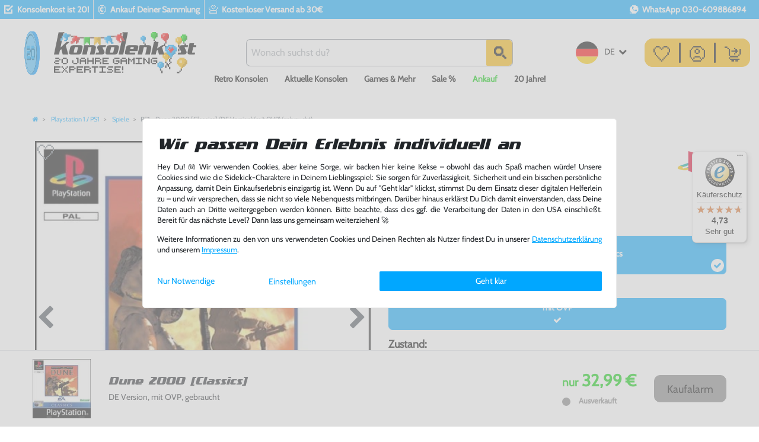

--- FILE ---
content_type: text/html; charset=UTF-8
request_url: https://www.konsolenkost.de/rest/io/variations/247273
body_size: 3540
content:
{"events":[],"data":{"total":1,"documents":[{"data":{"barcodes":[{"referrers":[-1],"id":1,"name":"EAN_13 1","createdAt":"0000-00-00 00:00:00","updatedAt":"2019-06-26 06:39:27","type":"GTIN_13","code":"5030932021670"}],"defaultCategories":[{"parentCategoryId":1348,"updatedAt":"2018-06-01T14:32:27+02:00","id":1389,"type":"item","right":"all","linklist":true,"sitemap":true,"level":2,"manually":false,"plentyId":1530}],"filter":{"hasManufacturer":false,"isSalable":false,"isSalableAndActive":false,"hasActiveChildren":false},"images":{"all":[{"urlMiddle":"https:\/\/image.konsolenkost.de\/item\/images\/1112819\/middle\/1037564-0.jpg","position":0,"urlPreview":"https:\/\/image.konsolenkost.de\/item\/images\/1112819\/preview\/1037564-0.jpg","names":[],"url":"https:\/\/image.konsolenkost.de\/item\/images\/1112819\/full\/1037564-0.jpg","path":"S3:1112819:1037564-0.jpg","urlSecondPreview":"https:\/\/image.konsolenkost.de\/item\/images\/1112819\/secondPreview\/1037564-0.jpg","cleanImageName":"1037564-0.jpg"},{"names":[],"path":"S3:1112819:1037564-1.jpg","position":1,"url":"https:\/\/image.konsolenkost.de\/item\/images\/1112819\/full\/1037564-1.jpg","urlMiddle":"https:\/\/image.konsolenkost.de\/item\/images\/1112819\/middle\/1037564-1.jpg","urlPreview":"https:\/\/image.konsolenkost.de\/item\/images\/1112819\/preview\/1037564-1.jpg","urlSecondPreview":"https:\/\/image.konsolenkost.de\/item\/images\/1112819\/secondPreview\/1037564-1.jpg","cleanImageName":"1037564-1.jpg"}],"variation":[]},"item":{"id":1112819,"add_cms_page":"0","condition":{"id":1,"names":{"lang":"de","name":"Gebraucht"}},"free1":"","free2":"Deutsch","free3":"","free4":"Getestet & voll funktionst\u00fcchtig - Normale altersbedingte Gebrauchsspuren mit originaler Umverpackung","free5":"","free6":"","free7":"Deutsch","free8":"-1","free9":"DE Version, mit OVP, gebraucht Dune 2000 [Classics] | WICHTIG: Getestet & voll funktionst\u00fcchtig - Normale altersbedingte Gebrauchsspuren mit originaler Umverpackung, i.d.R. ohne Anleitung. Die Spielsprache ist Deutsch. Meist Erstauflage (Platinum o.\u00e4. m\u00f6glich). Voll funktionst\u00fcchtige Gebrauchtware vom Fachh\u00e4ndler. Riesen Auswahl, weitere Spiele findest Du bei uns.","free10":"","free11":"","free12":"<ul> <li>Dune 2000 [Classics]<\/li> <li>Meist Erstauflage (Platinum o.\u00e4. m\u00f6glich)<\/li> <li>i.d.R. ohne Anleitung<\/li> <li>Voll funktionst\u00fcchtige Gebrauchtware vom Fachh\u00e4ndler<\/li> <\/ul>","free13":"o0cVbTCpIm8","free14":"","free15":"","free16":"","free17":"16.03.16","free18":"0","free19":"UsedGood","free20":"0","storeSpecial":null,"manufacturerId":0,"producingCountryId":1,"revenueAccount":0,"conditionApi":{"id":3,"names":{"lang":"de","name":"Gebraucht gut"}},"ageRestriction":50,"itemType":"default","customsTariffNumber":"","producingCountry":{"names":{"name":"Deutschland","lang":"de"},"isoCode2":"DE","isCountryStateMandatory":null,"storehouseId":1,"isoCode3":"DEU","shippingDestinationId":6,"id":1,"name":"Deutschland","active":1,"lang":"de"},"manufacturer":[],"rebate":0,"salableVariationCount":0},"properties":[{"propertySelection":[],"propertyId":453,"surcharge":0,"propertySelectionId":null,"property":{"id":453,"position":3,"names":{"lang":"de","name":"Ausverkauft","description":"Ausverkauft","propertyId":"453"},"valueType":"empty","isOderProperty":false,"isShownOnItemPage":true,"isShownOnItemList":true,"isShownAtCheckout":false,"surcharge":0},"group":{"id":16,"names":{"lang":"de","name":"Verf\u00fcgbarkeit","description":"Verf\u00fcgbarkeit","propertyGroupId":"16"},"backendName":"Verf\u00fcgbarkeit","orderPropertyGroupingType":"none","isSurchargePercental":false,"ottoComponent":0,"updatedAt":"2019-06-25T17:10:16+02:00"}},{"propertySelection":[],"propertyId":461,"propertySelectionId":null,"surcharge":0,"property":{"id":461,"position":5,"names":{"lang":"de","name":"20-50 EUR","description":"","propertyId":"461"},"valueType":"empty","isOderProperty":false,"isShownOnItemPage":true,"isShownOnItemList":true,"isShownAtCheckout":false,"surcharge":0},"group":{"id":18,"names":{"lang":"de","name":"Preisregion","description":"Preisregion","propertyGroupId":"18"},"backendName":"Preisregion","orderPropertyGroupingType":"none","isSurchargePercental":false,"ottoComponent":0,"updatedAt":null}}],"texts":{"id":2520595,"lang":"de","name2":"Dune 2000 [Classics]","name3":"DE Version, mit OVP, gebraucht","description":"<p style=\"text-align: justify;\"><span style=\"color: #ff0000;\"><strong>Playstation 1 - Dune 2000 <\/strong><\/span><span style=\"color: #ff0000;\"><strong>! Besiege Deine Feinde mit strategischer Rafinesse!<\/strong><\/span><\/p>\n<p style=\"text-align: justify;\">&nbsp;<\/p>\n<p style=\"text-align: justify;\"><strong>Features:<\/strong><\/p>\n<ul>\t<li style=\"text-align: justify;\">Gebrauchtware im Top Zustand mit OVP!<\/li>\t<li style=\"text-align: justify;\">getestet &amp; voll funktionst\u00fcchtig<\/li>\t<li style=\"text-align: justify;\">W\u00e4hle einen von drei m\u00f6glichen Charakteren aus<\/li>\t<li style=\"text-align: justify;\">In 30 Missionen kannst Du entweder als Mitglied des edlen Hauses Atreides, des b\u00f6sen Hauses Harkonnen oder des heimt\u00fcckischen Hauses Ordos antreten<\/li>\t<li style=\"text-align: justify;\">Hochqualitative Filmsequenzen<\/li>\t<li style=\"text-align: justify;\">Belagere den Gegner mit unterschiedlichen Einheiten<\/li>\t<li style=\"text-align: justify;\">Einzelmission, Kopf-an-Kopf \u00fcber Link-Kabel oder Gefechtsmodus gegen bis zu drei Computergegner<\/li>\t<li style=\"text-align: justify;\">Steuere Deine Einheiten mit einem Controller oder der Maus<\/li>\t<li style=\"text-align: justify;\">Echtzeitschlachten in coolem 3-D-Terrain<\/li>\t<li style=\"text-align: justify;\">Spiele gegen Deine Freunde!<\/li>\t<li style=\"text-align: justify;\">Bek\u00e4mpfe Sandw\u00fcrmer!<\/li><\/ul>\n<p style=\"text-align: justify;\">&nbsp;<\/p>\n<p>In <strong>Playstation 1 - Dune 2000<\/strong>&nbsp;bek\u00e4mpfst Du als Kopf eines von drei Herrschaftsh\u00e4usern die Konkurrenten und hinderst sie mit List und Milit\u00e4rgeschick an der Spice-Produktion. F\u00fcr die Echtzeitschlachten im neuen 3D-Terrain stehen von Infanterie bis Zerst\u00f6rer Dutzende Einheiten zur Wahl. Doch nicht nur ein anderer Spieler kann per Linkkabel als Gegner warten, auch Sandw\u00fcrmer k\u00f6nnen einem das Leben erschweren.<\/p>\n<p><span id=\"result_box\" lang=\"de\"><span class=\"hps\"><strong>Playstation 1 - Dune 2000 ! <\/strong><\/span><\/span><strong>Lass Dich nicht unterkriegen!<\/strong><\/p>","title":"","itemId":1112819,"metaDescription":"","technicalData":"","urlPath":"ps1\/spiele\/ps1-dune-2000-deutsch-mit-ovp-gebraucht","name1":"PS1 - Dune 2000 [Classics] (DE Version) (mit OVP) (gebraucht)","shortDescription":"","keywords":""},"unit":{"names":{"unitId":1,"lang":"de","name":"St\u00fcck"},"unitOfMeasurement":"C62","content":1},"variation":{"position":415538,"number":"NEW-165967","model":"","externalId":null,"availabilityId":5,"maximumOrderQuantity":null,"minimumOrderQuantity":1,"intervalOrderQuantity":1,"availableUntil":null,"releasedAt":null,"name":"","weightG":0,"weightNetG":0,"widthMM":0,"lengthMM":0,"heightMM":0,"unitsContained":1,"bundleType":null,"mayShowUnitPrice":null,"availabilityUpdatedAt":"2024-07-10T11:48:05+02:00","availability":{"id":5,"icon":"av5.gif","averageDays":30,"createdAt":"2019-08-07 11:02:02","updatedAt":"2019-08-07 11:02:02","names":{"id":5,"availabilityId":5,"lang":"de","name":"Ausverkauft","createdAt":"2019-08-07 11:02:02","updatedAt":"2019-08-07 11:02:02"},"iconPath":"\/tpl\/availability\/av5.gif"},"id":247273,"unitCombinationId":1},"hasOrderProperties":false,"hasRequiredOrderProperty":false,"prices":{"default":{"price":{"value":32.99,"formatted":"32,99\u00a0\u20ac"},"unitPrice":{"value":32.99,"formatted":"32,99\u00a0\u20ac"},"basePrice":"","baseLot":null,"baseUnit":null,"baseSinglePrice":null,"minimumOrderQuantity":1,"contactClassDiscount":{"percent":0,"amount":0},"categoryDiscount":{"percent":0,"amount":0},"currency":"EUR","lowestPrice":{"value":null,"formatted":""},"vat":{"id":2,"value":0},"isNet":false,"data":{"salesPriceId":1,"price":32.99,"priceNet":32.99,"basePrice":32.99,"basePriceNet":32.99,"unitPrice":32.99,"unitPriceNet":32.99,"lowestPrice":null,"lowestPriceNet":null,"customerClassDiscountPercent":0,"customerClassDiscount":0,"customerClassDiscountNet":0,"categoryDiscountPercent":0,"categoryDiscount":0,"categoryDiscountNet":0,"vatId":2,"vatValue":0,"currency":"EUR","interval":"none","conversionFactor":1,"minimumOrderQuantity":"1.00","updatedAt":"2025-10-20 21:30:38","type":"default","pricePosition":0}},"rrp":{"price":{"value":0,"formatted":"0,00\u00a0\u20ac"},"unitPrice":{"value":0,"formatted":"0,00\u00a0\u20ac"},"basePrice":"","baseLot":null,"baseUnit":null,"baseSinglePrice":null,"minimumOrderQuantity":0,"contactClassDiscount":{"percent":0,"amount":0},"categoryDiscount":{"percent":0,"amount":0},"currency":"EUR","lowestPrice":{"value":null,"formatted":""},"vat":{"id":2,"value":0},"isNet":false,"data":{"salesPriceId":34,"price":0,"priceNet":0,"basePrice":0,"basePriceNet":0,"unitPrice":0,"unitPriceNet":0,"lowestPrice":null,"lowestPriceNet":null,"customerClassDiscountPercent":0,"customerClassDiscount":0,"customerClassDiscountNet":0,"categoryDiscountPercent":0,"categoryDiscount":0,"categoryDiscountNet":0,"vatId":2,"vatValue":0,"currency":"EUR","interval":"none","conversionFactor":1,"minimumOrderQuantity":"0.00","updatedAt":"2023-02-05 09:16:53","type":"rrp","pricePosition":13}},"set":null,"specialOffer":null,"graduatedPrices":[{"price":{"value":32.99,"formatted":"32,99\u00a0\u20ac"},"unitPrice":{"value":32.99,"formatted":"32,99\u00a0\u20ac"},"basePrice":"","baseLot":null,"baseUnit":null,"baseSinglePrice":null,"minimumOrderQuantity":1,"contactClassDiscount":{"percent":0,"amount":0},"categoryDiscount":{"percent":0,"amount":0},"currency":"EUR","lowestPrice":{"value":null,"formatted":""},"vat":{"id":2,"value":0},"isNet":false,"data":{"salesPriceId":1,"price":32.99,"priceNet":32.99,"basePrice":32.99,"basePriceNet":32.99,"unitPrice":32.99,"unitPriceNet":32.99,"lowestPrice":null,"lowestPriceNet":null,"customerClassDiscountPercent":0,"customerClassDiscount":0,"customerClassDiscountNet":0,"categoryDiscountPercent":0,"categoryDiscount":0,"categoryDiscountNet":0,"vatId":2,"vatValue":0,"currency":"EUR","interval":"none","conversionFactor":1,"minimumOrderQuantity":"1.00","updatedAt":"2025-10-20 21:30:38","type":"default","pricePosition":0}}]},"facets":[],"attributes":[]},"id":247273}],"inactiveVariationIds":[]}}

--- FILE ---
content_type: text/html; charset=UTF-8
request_url: https://www.konsolenkost.de/rest/io/variations?variationIds%5B%5D=35431&variationIds%5B%5D=208528&variationIds%5B%5D=2273&variationIds%5B%5D=19631&variationIds%5B%5D=15884&variationIds%5B%5D=249989&variationIds%5B%5D=33670
body_size: 5390
content:
{"events":[],"data":{"total":7,"documents":[{"data":{"images":{"all":[{"names":[],"path":"S3:1037564:1037564-0.jpg","position":0,"urlMiddle":"https:\/\/image.konsolenkost.de\/item\/images\/1037564\/middle\/1037564-0.jpg","urlPreview":"https:\/\/image.konsolenkost.de\/item\/images\/1037564\/preview\/1037564-0.jpg","cleanImageName":"1037564-0.jpg"}],"variation":[]},"item":{"id":1037564,"condition":{"id":1,"names":{"lang":"de","name":"Gebraucht"}},"storeSpecial":null,"manufacturerId":0,"conditionApi":{"id":1,"names":{"lang":"de","name":"Gebraucht wie neu"}},"itemType":"default","manufacturer":[],"rebate":0,"salableVariationCount":0,"customsTariffNumber":"","producingCountry":{"names":[]}},"texts":{"lang":"de","name2":"Dune 2000 [Classics]","name3":"DE Version, mit OVP, gebraucht, NEUWERTIG","description":"<p style=\"text-align: justify;\"><span style=\"color: #ff0000;\"><strong>Playstation 1 - Dune 2000 <\/strong><\/span><span style=\"color: #ff0000;\"><strong>! Besiege Deine Feinde mit strategischer Rafinesse!<\/strong><\/span><\/p>\n<p style=\"text-align: justify;\">&nbsp;<\/p>\n<p style=\"text-align: justify;\"><strong>Features:<\/strong><\/p>\n<ul>\t<li style=\"text-align: justify;\">Gebrauchtware im Top Zustand mit OVP!<\/li>\t<li style=\"text-align: justify;\">getestet &amp; voll funktionst\u00fcchtig<\/li>\t<li style=\"text-align: justify;\">W\u00e4hle einen von drei m\u00f6glichen Charakteren aus<\/li>\t<li style=\"text-align: justify;\">In 30 Missionen kannst Du entweder als Mitglied des edlen Hauses Atreides, des b\u00f6sen Hauses Harkonnen oder des heimt\u00fcckischen Hauses Ordos antreten<\/li>\t<li style=\"text-align: justify;\">Hochqualitative Filmsequenzen<\/li>\t<li style=\"text-align: justify;\">Belagere den Gegner mit unterschiedlichen Einheiten<\/li>\t<li style=\"text-align: justify;\">Einzelmission, Kopf-an-Kopf \u00fcber Link-Kabel oder Gefechtsmodus gegen bis zu drei Computergegner<\/li>\t<li style=\"text-align: justify;\">Steuere Deine Einheiten mit einem Controller oder der Maus<\/li>\t<li style=\"text-align: justify;\">Echtzeitschlachten in coolem 3-D-Terrain<\/li>\t<li style=\"text-align: justify;\">Spiele gegen Deine Freunde!<\/li>\t<li style=\"text-align: justify;\">Bek\u00e4mpfe Sandw\u00fcrmer!<\/li><\/ul>\n<p style=\"text-align: justify;\">&nbsp;<\/p>\n<p>In <strong>Playstation 1 - Dune 2000<\/strong>&nbsp;bek\u00e4mpfst Du als Kopf eines von drei Herrschaftsh\u00e4usern die Konkurrenten und hinderst sie mit List und Milit\u00e4rgeschick an der Spice-Produktion. F\u00fcr die Echtzeitschlachten im neuen 3D-Terrain stehen von Infanterie bis Zerst\u00f6rer Dutzende Einheiten zur Wahl. Doch nicht nur ein anderer Spieler kann per Linkkabel als Gegner warten, auch Sandw\u00fcrmer k\u00f6nnen einem das Leben erschweren.<\/p>\n<p><span id=\"result_box\" lang=\"de\"><span class=\"hps\"><strong>Playstation 1 - Dune 2000 ! <\/strong><\/span><\/span><strong>Lass Dich nicht unterkriegen!<\/strong><\/p>","urlPath":"ps1-dune-2000-mit-ovp-gebraucht-neuwertig","name1":"PS1 - Dune 2000 [Classics] (DE Version) (mit OVP) (gebraucht) NEUWERTIG","shortDescription":""},"defaultCategories":[{"parentCategoryId":1348,"updatedAt":"2018-06-01T14:32:27+02:00","id":1389,"type":"item","right":"all","linklist":true,"sitemap":true,"level":2,"manually":false,"plentyId":1530}],"variation":{"itemId":1037564,"number":"NEW-28906","availabilityId":5,"maximumOrderQuantity":null,"minimumOrderQuantity":1,"intervalOrderQuantity":1,"releasedAt":null,"name":"","bundleType":null,"mayShowUnitPrice":false,"availabilityUpdatedAt":"2019-06-26T07:25:30+02:00","availability":{"id":5,"icon":"av5.gif","averageDays":30,"createdAt":"2019-08-07 11:02:02","updatedAt":"2019-08-07 11:02:02","names":{"id":5,"availabilityId":5,"lang":"de","name":"Ausverkauft","createdAt":"2019-08-07 11:02:02","updatedAt":"2019-08-07 11:02:02"}},"id":35431,"model":""},"filter":{"isSalable":false,"isSalableAndActive":false,"hasActiveChildren":false,"hasChildren":false},"unit":{"names":{"unitId":1,"lang":"de","name":"St\u00fcck"},"unitOfMeasurement":"C62","content":1},"properties":[],"hasOrderProperties":false,"hasRequiredOrderProperty":false,"prices":{"default":{"price":{"value":34.99,"formatted":"34,99\u00a0\u20ac"},"unitPrice":{"value":34.99,"formatted":"34,99\u00a0\u20ac"},"basePrice":"","baseLot":null,"baseUnit":null,"baseSinglePrice":null,"minimumOrderQuantity":1,"contactClassDiscount":{"percent":0,"amount":0},"categoryDiscount":{"percent":0,"amount":0},"currency":"EUR","lowestPrice":{"value":null,"formatted":""},"vat":{"id":2,"value":0},"isNet":false,"data":{"salesPriceId":1,"price":34.99,"priceNet":34.99,"basePrice":34.99,"basePriceNet":34.99,"unitPrice":34.99,"unitPriceNet":34.99,"lowestPrice":null,"lowestPriceNet":null,"customerClassDiscountPercent":0,"customerClassDiscount":0,"customerClassDiscountNet":0,"categoryDiscountPercent":0,"categoryDiscount":0,"categoryDiscountNet":0,"vatId":2,"vatValue":0,"currency":"EUR","interval":"none","conversionFactor":1,"minimumOrderQuantity":"1.00","updatedAt":"2022-06-15 00:50:09","type":"default","pricePosition":0}},"rrp":{"price":{"value":0,"formatted":"0,00\u00a0\u20ac"},"unitPrice":{"value":0,"formatted":"0,00\u00a0\u20ac"},"basePrice":"","baseLot":null,"baseUnit":null,"baseSinglePrice":null,"minimumOrderQuantity":0,"contactClassDiscount":{"percent":0,"amount":0},"categoryDiscount":{"percent":0,"amount":0},"currency":"EUR","lowestPrice":{"value":null,"formatted":""},"vat":{"id":2,"value":0},"isNet":false,"data":{"salesPriceId":34,"price":0,"priceNet":0,"basePrice":0,"basePriceNet":0,"unitPrice":0,"unitPriceNet":0,"lowestPrice":null,"lowestPriceNet":null,"customerClassDiscountPercent":0,"customerClassDiscount":0,"customerClassDiscountNet":0,"categoryDiscountPercent":0,"categoryDiscount":0,"categoryDiscountNet":0,"vatId":2,"vatValue":0,"currency":"EUR","interval":"none","conversionFactor":1,"minimumOrderQuantity":"0.00","updatedAt":"2019-06-26 04:00:36","type":"rrp","pricePosition":13}},"set":null,"specialOffer":null,"graduatedPrices":[{"price":{"value":34.99,"formatted":"34,99\u00a0\u20ac"},"unitPrice":{"value":34.99,"formatted":"34,99\u00a0\u20ac"},"basePrice":"","baseLot":null,"baseUnit":null,"baseSinglePrice":null,"minimumOrderQuantity":1,"contactClassDiscount":{"percent":0,"amount":0},"categoryDiscount":{"percent":0,"amount":0},"currency":"EUR","lowestPrice":{"value":null,"formatted":""},"vat":{"id":2,"value":0},"isNet":false,"data":{"salesPriceId":1,"price":34.99,"priceNet":34.99,"basePrice":34.99,"basePriceNet":34.99,"unitPrice":34.99,"unitPriceNet":34.99,"lowestPrice":null,"lowestPriceNet":null,"customerClassDiscountPercent":0,"customerClassDiscount":0,"customerClassDiscountNet":0,"categoryDiscountPercent":0,"categoryDiscount":0,"categoryDiscountNet":0,"vatId":2,"vatValue":0,"currency":"EUR","interval":"none","conversionFactor":1,"minimumOrderQuantity":"1.00","updatedAt":"2022-06-15 00:50:09","type":"default","pricePosition":0}}]},"facets":[],"attributes":[]},"id":35431},{"data":{"images":{"all":[{"names":[],"path":"S3:1071459:1071459-0.jpg","position":0,"urlMiddle":"https:\/\/image.konsolenkost.de\/item\/images\/1071459\/middle\/1071459-0.jpg","urlPreview":"https:\/\/image.konsolenkost.de\/item\/images\/1071459\/preview\/1071459-0.jpg","cleanImageName":"1071459-0.jpg"}],"variation":[]},"item":{"id":1071459,"condition":{"id":1,"names":{"lang":"de","name":"Gebraucht"}},"storeSpecial":null,"manufacturerId":0,"conditionApi":{"id":1,"names":{"lang":"de","name":"Gebraucht wie neu"}},"itemType":"default","manufacturer":[],"rebate":0,"salableVariationCount":0,"customsTariffNumber":"","producingCountry":{"names":[]}},"texts":{"lang":"de","name2":"Dune 2000","name3":"mit OVP, gebraucht, NEUWERTIG","description":"<p style=\"text-align: justify;\"><span style=\"color: #ff0000;\"><strong>Playstation 1 - Dune 2000&nbsp;<\/strong><\/span><span style=\"color: #ff0000;\"><strong>! Besiege Deine Feinde mit strategischer Rafinesse!<\/strong><\/span><\/p>\n\n<p style=\"text-align: justify;\">&nbsp;<\/p>\n\n<p style=\"text-align: justify;\"><strong>Features:<\/strong><\/p>\n\n<ul>\n\t<li style=\"text-align: justify;\">Gebrauchtware im Top Zustand mit OVP!<\/li>\n\t<li style=\"text-align: justify;\">getestet &amp; voll funktionst\u00fcchtig<\/li>\n\t<li style=\"text-align: justify;\">W\u00e4hle einen von drei m\u00f6glichen Charakteren aus<\/li>\n\t<li style=\"text-align: justify;\">In 30 Missionen kannst Du entweder als Mitglied des edlen Hauses Atreides, des b\u00f6sen Hauses Harkonnen oder des heimt\u00fcckischen Hauses Ordos antreten<\/li>\n\t<li style=\"text-align: justify;\">Hochqualitative Filmsequenzen<\/li>\n\t<li style=\"text-align: justify;\">Belagere den Gegner mit unterschiedlichen Einheiten<\/li>\n\t<li style=\"text-align: justify;\">Einzelmission, Kopf-an-Kopf \u00fcber Link-Kabel oder Gefechtsmodus gegen bis zu drei Computergegner<\/li>\n\t<li style=\"text-align: justify;\">Steuere Deine Einheiten mit einem Controller oder der Maus<\/li>\n\t<li style=\"text-align: justify;\">Echtzeitschlachten in coolem 3-D-Terrain<\/li>\n\t<li style=\"text-align: justify;\">Spiele gegen Deine Freunde!<\/li>\n\t<li style=\"text-align: justify;\">Bek\u00e4mpfe Sandw\u00fcrmer!<\/li>\n<\/ul>\n\n<p style=\"text-align: justify;\">&nbsp;<\/p>\n\n<p>In <strong>Playstation 1 - Dune 2000<\/strong>&nbsp;bek\u00e4mpfst Du als Kopf eines von drei Herrschaftsh\u00e4usern die Konkurrenten und hinderst sie mit List und Milit\u00e4rgeschick an der Spice-Produktion. F\u00fcr die Echtzeitschlachten im neuen 3D-Terrain stehen von Infanterie bis Zerst\u00f6rer Dutzende Einheiten zur Wahl. Doch nicht nur ein anderer Spieler kann per Linkkabel als Gegner warten, auch Sandw\u00fcrmer k\u00f6nnen einem das Leben erschweren.<\/p>\n\n<p><span id=\"result_box\" lang=\"de\"><span class=\"hps\"><strong>Playstation 1 - Dune 2000 ! <\/strong><\/span><\/span><strong>Lass Dich nicht unterkriegen!<\/strong><\/p>","urlPath":"ps1-dune-2000-mit-ovp-gebraucht-neuwertig","name1":"PS1 - Dune 2000 (mit OVP) (gebraucht) NEUWERTIG","shortDescription":""},"defaultCategories":[{"parentCategoryId":1348,"updatedAt":"2018-06-01T14:32:27+02:00","id":1389,"type":"item","right":"all","linklist":true,"sitemap":true,"level":2,"manually":false,"plentyId":1530}],"variation":{"itemId":1071459,"number":"NEW-127248","availabilityId":5,"maximumOrderQuantity":null,"minimumOrderQuantity":1,"intervalOrderQuantity":1,"releasedAt":null,"name":"","bundleType":null,"mayShowUnitPrice":null,"availabilityUpdatedAt":"2020-04-30T16:34:30+02:00","availability":{"id":5,"icon":"av5.gif","averageDays":30,"createdAt":"2019-08-07 11:02:02","updatedAt":"2019-08-07 11:02:02","names":{"id":5,"availabilityId":5,"lang":"de","name":"Ausverkauft","createdAt":"2019-08-07 11:02:02","updatedAt":"2019-08-07 11:02:02"}},"id":208528,"model":""},"filter":{"isSalable":false,"isSalableAndActive":false,"hasActiveChildren":false,"hasChildren":false},"unit":{"names":{"unitId":1,"lang":"de","name":"St\u00fcck"},"unitOfMeasurement":"C62","content":1},"properties":[],"hasOrderProperties":false,"hasRequiredOrderProperty":false,"prices":{"default":{"price":{"value":57.99,"formatted":"57,99\u00a0\u20ac"},"unitPrice":{"value":57.99,"formatted":"57,99\u00a0\u20ac"},"basePrice":"","baseLot":null,"baseUnit":null,"baseSinglePrice":null,"minimumOrderQuantity":1,"contactClassDiscount":{"percent":0,"amount":0},"categoryDiscount":{"percent":0,"amount":0},"currency":"EUR","lowestPrice":{"value":null,"formatted":""},"vat":{"id":2,"value":0},"isNet":false,"data":{"salesPriceId":1,"price":57.99,"priceNet":57.99,"basePrice":57.99,"basePriceNet":57.99,"unitPrice":57.99,"unitPriceNet":57.99,"lowestPrice":null,"lowestPriceNet":null,"customerClassDiscountPercent":0,"customerClassDiscount":0,"customerClassDiscountNet":0,"categoryDiscountPercent":0,"categoryDiscount":0,"categoryDiscountNet":0,"vatId":2,"vatValue":0,"currency":"EUR","interval":"none","conversionFactor":1,"minimumOrderQuantity":"1.00","updatedAt":"2022-03-28 10:16:31","type":"default","pricePosition":0}},"rrp":{"price":{"value":0,"formatted":"0,00\u00a0\u20ac"},"unitPrice":{"value":0,"formatted":"0,00\u00a0\u20ac"},"basePrice":"","baseLot":null,"baseUnit":null,"baseSinglePrice":null,"minimumOrderQuantity":0,"contactClassDiscount":{"percent":0,"amount":0},"categoryDiscount":{"percent":0,"amount":0},"currency":"EUR","lowestPrice":{"value":null,"formatted":""},"vat":{"id":2,"value":0},"isNet":false,"data":{"salesPriceId":34,"price":0,"priceNet":0,"basePrice":0,"basePriceNet":0,"unitPrice":0,"unitPriceNet":0,"lowestPrice":null,"lowestPriceNet":null,"customerClassDiscountPercent":0,"customerClassDiscount":0,"customerClassDiscountNet":0,"categoryDiscountPercent":0,"categoryDiscount":0,"categoryDiscountNet":0,"vatId":2,"vatValue":0,"currency":"EUR","interval":"none","conversionFactor":1,"minimumOrderQuantity":"0.00","updatedAt":"2020-04-30 16:34:34","type":"rrp","pricePosition":13}},"set":null,"specialOffer":null,"graduatedPrices":[{"price":{"value":57.99,"formatted":"57,99\u00a0\u20ac"},"unitPrice":{"value":57.99,"formatted":"57,99\u00a0\u20ac"},"basePrice":"","baseLot":null,"baseUnit":null,"baseSinglePrice":null,"minimumOrderQuantity":1,"contactClassDiscount":{"percent":0,"amount":0},"categoryDiscount":{"percent":0,"amount":0},"currency":"EUR","lowestPrice":{"value":null,"formatted":""},"vat":{"id":2,"value":0},"isNet":false,"data":{"salesPriceId":1,"price":57.99,"priceNet":57.99,"basePrice":57.99,"basePriceNet":57.99,"unitPrice":57.99,"unitPriceNet":57.99,"lowestPrice":null,"lowestPriceNet":null,"customerClassDiscountPercent":0,"customerClassDiscount":0,"customerClassDiscountNet":0,"categoryDiscountPercent":0,"categoryDiscount":0,"categoryDiscountNet":0,"vatId":2,"vatValue":0,"currency":"EUR","interval":"none","conversionFactor":1,"minimumOrderQuantity":"1.00","updatedAt":"2022-03-28 10:16:31","type":"default","pricePosition":0}}]},"facets":[],"attributes":[]},"id":208528},{"data":{"images":{"all":[{"names":[],"path":"S3:1000486:1000486-0.jpg","position":0,"urlMiddle":"https:\/\/image.konsolenkost.de\/item\/images\/1000486\/middle\/1000486-0.jpg","urlPreview":"https:\/\/image.konsolenkost.de\/item\/images\/1000486\/preview\/1000486-0.jpg","cleanImageName":"1000486-0.jpg"}],"variation":[]},"item":{"id":1000486,"condition":{"id":1,"names":{"lang":"de","name":"Gebraucht"}},"storeSpecial":null,"manufacturerId":121,"conditionApi":{"id":3,"names":{"lang":"de","name":"Gebraucht gut"}},"itemType":"default","manufacturer":{"position":0,"externalName":"Sony"},"rebate":0,"salableVariationCount":1,"customsTariffNumber":"","producingCountry":{"names":[]}},"texts":{"lang":"de","name2":"Dune 2000","name3":"mit OVP, gebraucht","description":"<p style=\"text-align: justify;\"><span style=\"color: #ff0000;\"><strong>Playstation 1 - Dune 2000 <\/strong><\/span><span style=\"color: #ff0000;\"><strong>! Besiege Deine Feinde mit strategischer Rafinesse!<\/strong><\/span><\/p>  <p style=\"text-align: justify;\">&nbsp;<\/p>  <p style=\"text-align: justify;\"><strong>Features:<\/strong><\/p>  <ul> \t<li style=\"text-align: justify;\">Gebrauchtware im Top Zustand mit OVP!<\/li> \t<li style=\"text-align: justify;\">getestet &amp; voll funktionst\u00fcchtig<\/li> \t<li style=\"text-align: justify;\">W\u00e4hle einen von drei m\u00f6glichen Charakteren aus<\/li> \t<li style=\"text-align: justify;\">In 30 Missionen kannst Du entweder als Mitglied des edlen Hauses Atreides, des b\u00f6sen Hauses Harkonnen oder des heimt\u00fcckischen Hauses Ordos antreten<\/li> \t<li style=\"text-align: justify;\">Hochqualitative Filmsequenzen<\/li> \t<li style=\"text-align: justify;\">Belagere den Gegner mit unterschiedlichen Einheiten<\/li> \t<li style=\"text-align: justify;\">Einzelmission, Kopf-an-Kopf \u00fcber Link-Kabel oder Gefechtsmodus gegen bis zu drei Computergegner<\/li> \t<li style=\"text-align: justify;\">Steuere Deine Einheiten mit einem Controller oder der Maus<\/li> \t<li style=\"text-align: justify;\">Echtzeitschlachten in coolem 3-D-Terrain<\/li> \t<li style=\"text-align: justify;\">Spiele gegen Deine Freunde!<\/li> \t<li style=\"text-align: justify;\">Bek\u00e4mpfe Sandw\u00fcrmer!<\/li> <\/ul>  <p style=\"text-align: justify;\">&nbsp;<\/p>  <p>In <strong>Playstation 1 - Dune 2000<\/strong>&nbsp;bek\u00e4mpfst Du als Kopf eines von drei Herrschaftsh\u00e4usern die Konkurrenten und hinderst sie mit List und Milit\u00e4rgeschick an der Spice-Produktion. F\u00fcr die Echtzeitschlachten im neuen 3D-Terrain stehen von Infanterie bis Zerst\u00f6rer Dutzende Einheiten zur Wahl. Doch nicht nur ein anderer Spieler kann per Linkkabel als Gegner warten, auch Sandw\u00fcrmer k\u00f6nnen einem das Leben erschweren.<\/p>  <p><span id=\"result_box\" lang=\"de\"><span class=\"hps\"><strong>Playstation 1 - Dune 2000 ! <\/strong><\/span><\/span><strong>Lass Dich nicht unterkriegen!<\/strong><\/p>","urlPath":"playstation-1-dune-2000-mit-ovp-gebraucht","name1":"PS1 - Dune 2000 (mit OVP) (gebraucht)","shortDescription":""},"defaultCategories":[{"parentCategoryId":1348,"updatedAt":"2018-06-01T14:32:27+02:00","id":1389,"type":"item","right":"all","linklist":true,"sitemap":true,"level":2,"manually":false,"plentyId":1530}],"variation":{"itemId":1000486,"number":"NEW-1182","availabilityId":1,"maximumOrderQuantity":null,"minimumOrderQuantity":1,"intervalOrderQuantity":1,"releasedAt":null,"name":"","bundleType":null,"mayShowUnitPrice":false,"availabilityUpdatedAt":"2025-11-24T00:26:20+01:00","availability":{"id":1,"icon":"av1.gif","averageDays":0,"createdAt":"2019-08-07 11:02:02","updatedAt":"2019-08-07 11:02:02","names":{"id":33,"availabilityId":1,"lang":"de","name":"Sofort lieferbar","createdAt":"2021-04-26 11:57:46","updatedAt":"2021-04-26 11:57:46"}},"id":2273,"model":""},"filter":{"isSalable":true,"isSalableAndActive":true,"hasActiveChildren":false,"hasChildren":false},"unit":{"names":{"unitId":1,"lang":"de","name":"St\u00fcck"},"unitOfMeasurement":"C62","content":1},"properties":[],"hasOrderProperties":false,"hasRequiredOrderProperty":false,"prices":{"default":{"price":{"value":34.99,"formatted":"34,99\u00a0\u20ac"},"unitPrice":{"value":34.99,"formatted":"34,99\u00a0\u20ac"},"basePrice":"","baseLot":null,"baseUnit":null,"baseSinglePrice":null,"minimumOrderQuantity":1,"contactClassDiscount":{"percent":0,"amount":0},"categoryDiscount":{"percent":0,"amount":0},"currency":"EUR","lowestPrice":{"value":null,"formatted":""},"vat":{"id":2,"value":0},"isNet":false,"data":{"salesPriceId":1,"price":34.99,"priceNet":34.99,"basePrice":34.99,"basePriceNet":34.99,"unitPrice":34.99,"unitPriceNet":34.99,"lowestPrice":null,"lowestPriceNet":null,"customerClassDiscountPercent":0,"customerClassDiscount":0,"customerClassDiscountNet":0,"categoryDiscountPercent":0,"categoryDiscount":0,"categoryDiscountNet":0,"vatId":2,"vatValue":0,"currency":"EUR","interval":"none","conversionFactor":1,"minimumOrderQuantity":"1.00","updatedAt":"2024-11-06 21:41:31","type":"default","pricePosition":0}},"rrp":{"price":{"value":21.99,"formatted":"21,99\u00a0\u20ac"},"unitPrice":{"value":21.99,"formatted":"21,99\u00a0\u20ac"},"basePrice":"","baseLot":null,"baseUnit":null,"baseSinglePrice":null,"minimumOrderQuantity":0,"contactClassDiscount":{"percent":0,"amount":0},"categoryDiscount":{"percent":0,"amount":0},"currency":"EUR","lowestPrice":{"value":null,"formatted":""},"vat":{"id":2,"value":0},"isNet":false,"data":{"salesPriceId":34,"price":21.99,"priceNet":21.99,"basePrice":21.99,"basePriceNet":21.99,"unitPrice":21.99,"unitPriceNet":21.99,"lowestPrice":null,"lowestPriceNet":null,"customerClassDiscountPercent":0,"customerClassDiscount":0,"customerClassDiscountNet":0,"categoryDiscountPercent":0,"categoryDiscount":0,"categoryDiscountNet":0,"vatId":2,"vatValue":0,"currency":"EUR","interval":"none","conversionFactor":1,"minimumOrderQuantity":"0.00","updatedAt":"2019-07-14 16:02:41","type":"rrp","pricePosition":13}},"set":null,"specialOffer":null,"graduatedPrices":[{"price":{"value":34.99,"formatted":"34,99\u00a0\u20ac"},"unitPrice":{"value":34.99,"formatted":"34,99\u00a0\u20ac"},"basePrice":"","baseLot":null,"baseUnit":null,"baseSinglePrice":null,"minimumOrderQuantity":1,"contactClassDiscount":{"percent":0,"amount":0},"categoryDiscount":{"percent":0,"amount":0},"currency":"EUR","lowestPrice":{"value":null,"formatted":""},"vat":{"id":2,"value":0},"isNet":false,"data":{"salesPriceId":1,"price":34.99,"priceNet":34.99,"basePrice":34.99,"basePriceNet":34.99,"unitPrice":34.99,"unitPriceNet":34.99,"lowestPrice":null,"lowestPriceNet":null,"customerClassDiscountPercent":0,"customerClassDiscount":0,"customerClassDiscountNet":0,"categoryDiscountPercent":0,"categoryDiscount":0,"categoryDiscountNet":0,"vatId":2,"vatValue":0,"currency":"EUR","interval":"none","conversionFactor":1,"minimumOrderQuantity":"1.00","updatedAt":"2024-11-06 21:41:31","type":"default","pricePosition":0}}]},"facets":[],"attributes":[]},"id":2273},{"data":{"images":{"all":[{"names":[],"path":"S3:1020238:1020238-0.jpg","position":0,"urlMiddle":"https:\/\/image.konsolenkost.de\/item\/images\/1020238\/middle\/1020238-0.jpg","urlPreview":"https:\/\/image.konsolenkost.de\/item\/images\/1020238\/preview\/1020238-0.jpg","cleanImageName":"1020238-0.jpg"}],"variation":[]},"item":{"id":1020238,"condition":{"id":1,"names":{"lang":"de","name":"Gebraucht"}},"storeSpecial":null,"manufacturerId":121,"conditionApi":{"id":3,"names":{"lang":"de","name":"Gebraucht gut"}},"itemType":"default","manufacturer":{"position":0,"externalName":"Sony"},"rebate":0,"salableVariationCount":0,"customsTariffNumber":"","producingCountry":{"names":[]}},"texts":{"lang":"de","name2":"Dune 2000","name3":"nur CD, gebraucht","description":"<p style=\"text-align: justify;\"><span style=\"color: #ff0000;\"><strong>Playstation 1 - Dune 2000&nbsp;<\/strong><\/span><span style=\"color: #ff0000;\"><strong>! Besiege Deine Feinde mit strategischer Rafinesse!<\/strong><\/span><\/p>  <p style=\"text-align: justify;\">&nbsp;<\/p>  <p style=\"text-align: justify;\"><strong>Features:<\/strong><\/p>  <ul> \t<li style=\"text-align: justify;\">Gebrauchtware im Top Zustand mit OVP!<\/li> \t<li style=\"text-align: justify;\">getestet &amp; voll funktionst\u00fcchtig<\/li> \t<li style=\"text-align: justify;\">W\u00e4hle einen von drei m\u00f6glichen Charakteren aus<\/li> \t<li style=\"text-align: justify;\">In 30 Missionen kannst Du entweder als Mitglied des edlen Hauses Atreides, des b\u00f6sen Hauses Harkonnen oder des heimt\u00fcckischen Hauses Ordos antreten<\/li> \t<li style=\"text-align: justify;\">Hochqualitative Filmsequenzen<\/li> \t<li style=\"text-align: justify;\">Belagere den Gegner mit unterschiedlichen Einheiten<\/li> \t<li style=\"text-align: justify;\">Einzelmission, Kopf-an-Kopf \u00fcber Link-Kabel oder Gefechtsmodus gegen bis zu drei Computergegner<\/li> \t<li style=\"text-align: justify;\">Steuere Deine Einheiten mit einem Controller oder der Maus<\/li> \t<li style=\"text-align: justify;\">Echtzeitschlachten in coolem 3-D-Terrain<\/li> \t<li style=\"text-align: justify;\">Spiele gegen Deine Freunde!<\/li> \t<li style=\"text-align: justify;\">Bek\u00e4mpfe Sandw\u00fcrmer!<\/li> <\/ul>  <p style=\"text-align: justify;\">&nbsp;<\/p>  <p>In <strong>Playstation 1 - Dune 2000<\/strong>&nbsp;bek\u00e4mpfst Du als Kopf eines von drei Herrschaftsh\u00e4usern die Konkurrenten und hinderst sie mit List und Milit\u00e4rgeschick an der Spice-Produktion. F\u00fcr die Echtzeitschlachten im neuen 3D-Terrain stehen von Infanterie bis Zerst\u00f6rer Dutzende Einheiten zur Wahl. Doch nicht nur ein anderer Spieler kann per Linkkabel als Gegner warten, auch Sandw\u00fcrmer k\u00f6nnen einem das Leben erschweren.<\/p>  <p><span id=\"result_box\" lang=\"de\"><span class=\"hps\"><strong>Playstation 1 - Dune 2000 ! <\/strong><\/span><\/span><strong>Lass Dich nicht unterkriegen!<\/strong><\/p>","urlPath":"playstation-1-dune-2000-nur-cd-gebraucht","name1":"PS1 - Dune 2000 (nur CD) (gebraucht)","shortDescription":""},"defaultCategories":[{"parentCategoryId":1348,"updatedAt":"2018-06-01T14:32:27+02:00","id":1389,"type":"item","right":"all","linklist":true,"sitemap":true,"level":2,"manually":false,"plentyId":1530}],"variation":{"itemId":1020238,"number":"NEW-15313","availabilityId":5,"maximumOrderQuantity":null,"minimumOrderQuantity":1,"intervalOrderQuantity":1,"releasedAt":null,"name":"","bundleType":null,"mayShowUnitPrice":false,"availabilityUpdatedAt":"2025-10-27T18:01:41+01:00","availability":{"id":5,"icon":"av5.gif","averageDays":30,"createdAt":"2019-08-07 11:02:02","updatedAt":"2019-08-07 11:02:02","names":{"id":5,"availabilityId":5,"lang":"de","name":"Ausverkauft","createdAt":"2019-08-07 11:02:02","updatedAt":"2019-08-07 11:02:02"}},"id":19631,"model":""},"filter":{"isSalable":false,"isSalableAndActive":false,"hasActiveChildren":false,"hasChildren":false},"unit":{"names":{"unitId":1,"lang":"de","name":"St\u00fcck"},"unitOfMeasurement":"C62","content":1},"properties":[],"hasOrderProperties":false,"hasRequiredOrderProperty":false,"prices":{"default":{"price":{"value":29.99,"formatted":"29,99\u00a0\u20ac"},"unitPrice":{"value":29.99,"formatted":"29,99\u00a0\u20ac"},"basePrice":"","baseLot":null,"baseUnit":null,"baseSinglePrice":null,"minimumOrderQuantity":1,"contactClassDiscount":{"percent":0,"amount":0},"categoryDiscount":{"percent":0,"amount":0},"currency":"EUR","lowestPrice":{"value":null,"formatted":""},"vat":{"id":2,"value":0},"isNet":false,"data":{"salesPriceId":1,"price":29.99,"priceNet":29.99,"basePrice":29.99,"basePriceNet":29.99,"unitPrice":29.99,"unitPriceNet":29.99,"lowestPrice":null,"lowestPriceNet":null,"customerClassDiscountPercent":0,"customerClassDiscount":0,"customerClassDiscountNet":0,"categoryDiscountPercent":0,"categoryDiscount":0,"categoryDiscountNet":0,"vatId":2,"vatValue":0,"currency":"EUR","interval":"none","conversionFactor":1,"minimumOrderQuantity":"1.00","updatedAt":"2024-11-29 09:04:36","type":"default","pricePosition":0}},"rrp":{"price":{"value":0,"formatted":"0,00\u00a0\u20ac"},"unitPrice":{"value":0,"formatted":"0,00\u00a0\u20ac"},"basePrice":"","baseLot":null,"baseUnit":null,"baseSinglePrice":null,"minimumOrderQuantity":0,"contactClassDiscount":{"percent":0,"amount":0},"categoryDiscount":{"percent":0,"amount":0},"currency":"EUR","lowestPrice":{"value":null,"formatted":""},"vat":{"id":2,"value":0},"isNet":false,"data":{"salesPriceId":34,"price":0,"priceNet":0,"basePrice":0,"basePriceNet":0,"unitPrice":0,"unitPriceNet":0,"lowestPrice":null,"lowestPriceNet":null,"customerClassDiscountPercent":0,"customerClassDiscount":0,"customerClassDiscountNet":0,"categoryDiscountPercent":0,"categoryDiscount":0,"categoryDiscountNet":0,"vatId":2,"vatValue":0,"currency":"EUR","interval":"none","conversionFactor":1,"minimumOrderQuantity":"0.00","updatedAt":"2019-06-26 04:00:36","type":"rrp","pricePosition":13}},"set":null,"specialOffer":null,"graduatedPrices":[{"price":{"value":29.99,"formatted":"29,99\u00a0\u20ac"},"unitPrice":{"value":29.99,"formatted":"29,99\u00a0\u20ac"},"basePrice":"","baseLot":null,"baseUnit":null,"baseSinglePrice":null,"minimumOrderQuantity":1,"contactClassDiscount":{"percent":0,"amount":0},"categoryDiscount":{"percent":0,"amount":0},"currency":"EUR","lowestPrice":{"value":null,"formatted":""},"vat":{"id":2,"value":0},"isNet":false,"data":{"salesPriceId":1,"price":29.99,"priceNet":29.99,"basePrice":29.99,"basePriceNet":29.99,"unitPrice":29.99,"unitPriceNet":29.99,"lowestPrice":null,"lowestPriceNet":null,"customerClassDiscountPercent":0,"customerClassDiscount":0,"customerClassDiscountNet":0,"categoryDiscountPercent":0,"categoryDiscount":0,"categoryDiscountNet":0,"vatId":2,"vatValue":0,"currency":"EUR","interval":"none","conversionFactor":1,"minimumOrderQuantity":"1.00","updatedAt":"2024-11-29 09:04:36","type":"default","pricePosition":0}}]},"facets":[],"attributes":[]},"id":19631},{"data":{"images":{"all":[{"names":[],"path":"S3:1016050:1016050-0.jpg","position":0,"urlMiddle":"https:\/\/image.konsolenkost.de\/item\/images\/1016050\/middle\/1016050-0.jpg","urlPreview":"https:\/\/image.konsolenkost.de\/item\/images\/1016050\/preview\/1016050-0.jpg","cleanImageName":"1016050-0.jpg"}],"variation":[]},"item":{"id":1016050,"condition":{"id":1,"names":{"lang":"de","name":"Gebraucht"}},"storeSpecial":null,"manufacturerId":0,"conditionApi":{"id":2,"names":{"lang":"de","name":"Gebraucht sehr gut"}},"itemType":"default","manufacturer":[],"rebate":0,"salableVariationCount":1,"customsTariffNumber":"","producingCountry":{"names":[]}},"texts":{"lang":"de","description":"<p style=\"text-align: justify;\"><span style=\"color: #ff0000;\"><strong>Playstation 1 - Dune 2000&nbsp;<\/strong><\/span><span style=\"color: #ff0000;\"><strong>! Besiege Deine Feinde mit strategischer Rafinesse!<\/strong><\/span><\/p>\n\n<p style=\"text-align: justify;\">&nbsp;<\/p>\n\n<p style=\"text-align: justify;\"><strong>Features:<\/strong><\/p>\n\n<ul>\n\t<li style=\"text-align: justify;\">Gebrauchtware im Top Zustand mit OVP!<\/li>\n\t<li style=\"text-align: justify;\">getestet &amp; voll funktionst\u00fcchtig<\/li>\n\t<li style=\"text-align: justify;\">W\u00e4hle einen von drei m\u00f6glichen Charakteren aus<\/li>\n\t<li style=\"text-align: justify;\">In 30 Missionen kannst Du entweder als Mitglied des edlen Hauses Atreides, des b\u00f6sen Hauses Harkonnen oder des heimt\u00fcckischen Hauses Ordos antreten<\/li>\n\t<li style=\"text-align: justify;\">Hochqualitative Filmsequenzen<\/li>\n\t<li style=\"text-align: justify;\">Belagere den Gegner mit unterschiedlichen Einheiten<\/li>\n\t<li style=\"text-align: justify;\">Einzelmission, Kopf-an-Kopf \u00fcber Link-Kabel oder Gefechtsmodus gegen bis zu drei Computergegner<\/li>\n\t<li style=\"text-align: justify;\">Steuere Deine Einheiten mit einem Controller oder der Maus<\/li>\n\t<li style=\"text-align: justify;\">Echtzeitschlachten in coolem 3-D-Terrain<\/li>\n\t<li style=\"text-align: justify;\">Spiele gegen Deine Freunde!<\/li>\n\t<li style=\"text-align: justify;\">Bek\u00e4mpfe Sandw\u00fcrmer!<\/li>\n<\/ul>\n\n<p style=\"text-align: justify;\">&nbsp;<\/p>\n\n<p>In <strong>Playstation 1 - Dune 2000<\/strong>&nbsp;bek\u00e4mpfst Du als Kopf eines von drei Herrschaftsh\u00e4usern die Konkurrenten und hinderst sie mit List und Milit\u00e4rgeschick an der Spice-Produktion. F\u00fcr die Echtzeitschlachten im neuen 3D-Terrain stehen von Infanterie bis Zerst\u00f6rer Dutzende Einheiten zur Wahl. Doch nicht nur ein anderer Spieler kann per Linkkabel als Gegner warten, auch Sandw\u00fcrmer k\u00f6nnen einem das Leben erschweren.<\/p>\n\n<p><span id=\"result_box\" lang=\"de\"><span class=\"hps\"><strong>Playstation 1 - Dune 2000 ! <\/strong><\/span><\/span><strong>Lass Dich nicht unterkriegen!<\/strong><\/p>","name2":"Dune 2000","name3":"mit OVP, sehr guter Zustand, gebraucht","urlPath":"sony-playstation-1\/spiele\/playstation-1-dune-2000-mit-ovp-sehr-guter-zustand-gebraucht","name1":"PS1 - Dune 2000 (mit OVP) (sehr guter Zustand) (gebraucht)","shortDescription":""},"defaultCategories":[{"parentCategoryId":1348,"updatedAt":"2018-06-01T14:32:27+02:00","id":1389,"type":"item","right":"all","linklist":true,"sitemap":true,"level":2,"manually":false,"plentyId":1530}],"variation":{"itemId":1016050,"number":"NEW-12096","availabilityId":1,"maximumOrderQuantity":null,"minimumOrderQuantity":1,"intervalOrderQuantity":1,"releasedAt":null,"name":"","bundleType":null,"mayShowUnitPrice":false,"availabilityUpdatedAt":"2025-10-07T10:26:24+02:00","availability":{"id":1,"icon":"av1.gif","averageDays":0,"createdAt":"2019-08-07 11:02:02","updatedAt":"2019-08-07 11:02:02","names":{"id":33,"availabilityId":1,"lang":"de","name":"Sofort lieferbar","createdAt":"2021-04-26 11:57:46","updatedAt":"2021-04-26 11:57:46"}},"id":15884,"model":""},"filter":{"isSalable":true,"isSalableAndActive":true,"hasActiveChildren":false,"hasChildren":false},"unit":{"names":{"unitId":1,"lang":"de","name":"St\u00fcck"},"unitOfMeasurement":"C62","content":1},"properties":[],"hasOrderProperties":false,"hasRequiredOrderProperty":false,"prices":{"default":{"price":{"value":39.99,"formatted":"39,99\u00a0\u20ac"},"unitPrice":{"value":39.99,"formatted":"39,99\u00a0\u20ac"},"basePrice":"","baseLot":null,"baseUnit":null,"baseSinglePrice":null,"minimumOrderQuantity":1,"contactClassDiscount":{"percent":0,"amount":0},"categoryDiscount":{"percent":0,"amount":0},"currency":"EUR","lowestPrice":{"value":null,"formatted":""},"vat":{"id":2,"value":0},"isNet":false,"data":{"salesPriceId":1,"price":39.99,"priceNet":39.99,"basePrice":39.99,"basePriceNet":39.99,"unitPrice":39.99,"unitPriceNet":39.99,"lowestPrice":null,"lowestPriceNet":null,"customerClassDiscountPercent":0,"customerClassDiscount":0,"customerClassDiscountNet":0,"categoryDiscountPercent":0,"categoryDiscount":0,"categoryDiscountNet":0,"vatId":2,"vatValue":0,"currency":"EUR","interval":"none","conversionFactor":1,"minimumOrderQuantity":"1.00","updatedAt":"2024-01-04 13:27:06","type":"default","pricePosition":0}},"rrp":{"price":{"value":23.99,"formatted":"23,99\u00a0\u20ac"},"unitPrice":{"value":23.99,"formatted":"23,99\u00a0\u20ac"},"basePrice":"","baseLot":null,"baseUnit":null,"baseSinglePrice":null,"minimumOrderQuantity":0,"contactClassDiscount":{"percent":0,"amount":0},"categoryDiscount":{"percent":0,"amount":0},"currency":"EUR","lowestPrice":{"value":null,"formatted":""},"vat":{"id":2,"value":0},"isNet":false,"data":{"salesPriceId":34,"price":23.99,"priceNet":23.99,"basePrice":23.99,"basePriceNet":23.99,"unitPrice":23.99,"unitPriceNet":23.99,"lowestPrice":null,"lowestPriceNet":null,"customerClassDiscountPercent":0,"customerClassDiscount":0,"customerClassDiscountNet":0,"categoryDiscountPercent":0,"categoryDiscount":0,"categoryDiscountNet":0,"vatId":2,"vatValue":0,"currency":"EUR","interval":"none","conversionFactor":1,"minimumOrderQuantity":"0.00","updatedAt":"2019-07-14 16:07:24","type":"rrp","pricePosition":13}},"set":null,"specialOffer":null,"graduatedPrices":[{"price":{"value":39.99,"formatted":"39,99\u00a0\u20ac"},"unitPrice":{"value":39.99,"formatted":"39,99\u00a0\u20ac"},"basePrice":"","baseLot":null,"baseUnit":null,"baseSinglePrice":null,"minimumOrderQuantity":1,"contactClassDiscount":{"percent":0,"amount":0},"categoryDiscount":{"percent":0,"amount":0},"currency":"EUR","lowestPrice":{"value":null,"formatted":""},"vat":{"id":2,"value":0},"isNet":false,"data":{"salesPriceId":1,"price":39.99,"priceNet":39.99,"basePrice":39.99,"basePriceNet":39.99,"unitPrice":39.99,"unitPriceNet":39.99,"lowestPrice":null,"lowestPriceNet":null,"customerClassDiscountPercent":0,"customerClassDiscount":0,"customerClassDiscountNet":0,"categoryDiscountPercent":0,"categoryDiscount":0,"categoryDiscountNet":0,"vatId":2,"vatValue":0,"currency":"EUR","interval":"none","conversionFactor":1,"minimumOrderQuantity":"1.00","updatedAt":"2024-01-04 13:27:06","type":"default","pricePosition":0}}]},"facets":[],"attributes":[]},"id":15884},{"data":{"images":{"all":[{"names":[],"path":"S3:1115114:1037564-0.jpg","position":0,"urlMiddle":"https:\/\/image.konsolenkost.de\/item\/images\/1115114\/middle\/1037564-0.jpg","urlPreview":"https:\/\/image.konsolenkost.de\/item\/images\/1115114\/preview\/1037564-0.jpg","cleanImageName":"1037564-0.jpg"},{"names":[],"path":"S3:1115114:1037564-1.jpg","position":1,"urlMiddle":"https:\/\/image.konsolenkost.de\/item\/images\/1115114\/middle\/1037564-1.jpg","urlPreview":"https:\/\/image.konsolenkost.de\/item\/images\/1115114\/preview\/1037564-1.jpg","cleanImageName":"1037564-1.jpg"}],"variation":[]},"item":{"storeSpecial":null,"conditionApi":{"id":2,"names":{"lang":"de","name":"Gebraucht sehr gut"}},"condition":{"id":1,"names":{"lang":"de","name":"Gebraucht"}},"id":1115114,"itemType":"default","manufacturerId":0,"manufacturer":[],"rebate":0,"salableVariationCount":0,"customsTariffNumber":"","producingCountry":{"names":[]}},"texts":{"urlPath":"ps1\/spiele\/ps1-dune-2000-de-version-mit-ovp-sehr-guter-zustand-gebraucht","lang":"de","name2":"Dune 2000 [Classics]","name3":"DE Version, mit OVP, sehr guter Zustand, gebraucht","description":"<p style=\"text-align: justify;\"><span style=\"color: #ff0000;\"><strong>Playstation 1 - Dune 2000 <\/strong><\/span><span style=\"color: #ff0000;\"><strong>! Besiege Deine Feinde mit strategischer Rafinesse!<\/strong><\/span><\/p>\n<p style=\"text-align: justify;\">&nbsp;<\/p>\n<p style=\"text-align: justify;\"><strong>Features:<\/strong><\/p>\n<ul>\t<li style=\"text-align: justify;\">Gebrauchtware im Top Zustand mit OVP!<\/li>\t<li style=\"text-align: justify;\">getestet &amp; voll funktionst\u00fcchtig<\/li>\t<li style=\"text-align: justify;\">W\u00e4hle einen von drei m\u00f6glichen Charakteren aus<\/li>\t<li style=\"text-align: justify;\">In 30 Missionen kannst Du entweder als Mitglied des edlen Hauses Atreides, des b\u00f6sen Hauses Harkonnen oder des heimt\u00fcckischen Hauses Ordos antreten<\/li>\t<li style=\"text-align: justify;\">Hochqualitative Filmsequenzen<\/li>\t<li style=\"text-align: justify;\">Belagere den Gegner mit unterschiedlichen Einheiten<\/li>\t<li style=\"text-align: justify;\">Einzelmission, Kopf-an-Kopf \u00fcber Link-Kabel oder Gefechtsmodus gegen bis zu drei Computergegner<\/li>\t<li style=\"text-align: justify;\">Steuere Deine Einheiten mit einem Controller oder der Maus<\/li>\t<li style=\"text-align: justify;\">Echtzeitschlachten in coolem 3-D-Terrain<\/li>\t<li style=\"text-align: justify;\">Spiele gegen Deine Freunde!<\/li>\t<li style=\"text-align: justify;\">Bek\u00e4mpfe Sandw\u00fcrmer!<\/li><\/ul>\n<p style=\"text-align: justify;\">&nbsp;<\/p>\n<p>In <strong>Playstation 1 - Dune 2000<\/strong>&nbsp;bek\u00e4mpfst Du als Kopf eines von drei Herrschaftsh\u00e4usern die Konkurrenten und hinderst sie mit List und Milit\u00e4rgeschick an der Spice-Produktion. F\u00fcr die Echtzeitschlachten im neuen 3D-Terrain stehen von Infanterie bis Zerst\u00f6rer Dutzende Einheiten zur Wahl. Doch nicht nur ein anderer Spieler kann per Linkkabel als Gegner warten, auch Sandw\u00fcrmer k\u00f6nnen einem das Leben erschweren.<\/p>\n<p><span id=\"result_box\" lang=\"de\"><span class=\"hps\"><strong>Playstation 1 - Dune 2000 ! <\/strong><\/span><\/span><strong>Lass Dich nicht unterkriegen!<\/strong><\/p>","name1":"PS1 - Dune 2000 [Classics] (DE Version) (mit OVP) (sehr guter Zustand) (gebraucht)","shortDescription":""},"defaultCategories":[{"parentCategoryId":1348,"updatedAt":"2018-06-01T14:32:27+02:00","id":1389,"type":"item","right":"all","linklist":true,"sitemap":true,"level":2,"manually":false,"plentyId":1530}],"variation":{"itemId":1115114,"number":"NEW-168671","availabilityId":5,"maximumOrderQuantity":null,"minimumOrderQuantity":1,"intervalOrderQuantity":1,"releasedAt":null,"name":"","bundleType":null,"mayShowUnitPrice":null,"availabilityUpdatedAt":"2023-04-11T08:35:37+02:00","availability":{"id":5,"icon":"av5.gif","averageDays":30,"createdAt":"2019-08-07 11:02:02","updatedAt":"2019-08-07 11:02:02","names":{"id":5,"availabilityId":5,"lang":"de","name":"Ausverkauft","createdAt":"2019-08-07 11:02:02","updatedAt":"2019-08-07 11:02:02"}},"id":249989,"model":""},"filter":{"isSalable":false,"isSalableAndActive":false,"hasActiveChildren":false,"hasChildren":false},"unit":{"names":{"unitId":1,"lang":"de","name":"St\u00fcck"},"unitOfMeasurement":"C62","content":1},"properties":[],"hasOrderProperties":false,"hasRequiredOrderProperty":false,"prices":{"default":{"price":{"value":32.99,"formatted":"32,99\u00a0\u20ac"},"unitPrice":{"value":32.99,"formatted":"32,99\u00a0\u20ac"},"basePrice":"","baseLot":null,"baseUnit":null,"baseSinglePrice":null,"minimumOrderQuantity":1,"contactClassDiscount":{"percent":0,"amount":0},"categoryDiscount":{"percent":0,"amount":0},"currency":"EUR","lowestPrice":{"value":null,"formatted":""},"vat":{"id":2,"value":0},"isNet":false,"data":{"salesPriceId":1,"price":32.99,"priceNet":32.99,"basePrice":32.99,"basePriceNet":32.99,"unitPrice":32.99,"unitPriceNet":32.99,"lowestPrice":null,"lowestPriceNet":null,"customerClassDiscountPercent":0,"customerClassDiscount":0,"customerClassDiscountNet":0,"categoryDiscountPercent":0,"categoryDiscount":0,"categoryDiscountNet":0,"vatId":2,"vatValue":0,"currency":"EUR","interval":"none","conversionFactor":1,"minimumOrderQuantity":"1.00","updatedAt":"2023-04-11 08:35:40","type":"default","pricePosition":0}},"rrp":{"price":{"value":0,"formatted":"0,00\u00a0\u20ac"},"unitPrice":{"value":0,"formatted":"0,00\u00a0\u20ac"},"basePrice":"","baseLot":null,"baseUnit":null,"baseSinglePrice":null,"minimumOrderQuantity":0,"contactClassDiscount":{"percent":0,"amount":0},"categoryDiscount":{"percent":0,"amount":0},"currency":"EUR","lowestPrice":{"value":null,"formatted":""},"vat":{"id":2,"value":0},"isNet":false,"data":{"salesPriceId":34,"price":0,"priceNet":0,"basePrice":0,"basePriceNet":0,"unitPrice":0,"unitPriceNet":0,"lowestPrice":null,"lowestPriceNet":null,"customerClassDiscountPercent":0,"customerClassDiscount":0,"customerClassDiscountNet":0,"categoryDiscountPercent":0,"categoryDiscount":0,"categoryDiscountNet":0,"vatId":2,"vatValue":0,"currency":"EUR","interval":"none","conversionFactor":1,"minimumOrderQuantity":"0.00","updatedAt":"2023-04-11 08:35:40","type":"rrp","pricePosition":13}},"set":null,"specialOffer":null,"graduatedPrices":[{"price":{"value":32.99,"formatted":"32,99\u00a0\u20ac"},"unitPrice":{"value":32.99,"formatted":"32,99\u00a0\u20ac"},"basePrice":"","baseLot":null,"baseUnit":null,"baseSinglePrice":null,"minimumOrderQuantity":1,"contactClassDiscount":{"percent":0,"amount":0},"categoryDiscount":{"percent":0,"amount":0},"currency":"EUR","lowestPrice":{"value":null,"formatted":""},"vat":{"id":2,"value":0},"isNet":false,"data":{"salesPriceId":1,"price":32.99,"priceNet":32.99,"basePrice":32.99,"basePriceNet":32.99,"unitPrice":32.99,"unitPriceNet":32.99,"lowestPrice":null,"lowestPriceNet":null,"customerClassDiscountPercent":0,"customerClassDiscount":0,"customerClassDiscountNet":0,"categoryDiscountPercent":0,"categoryDiscount":0,"categoryDiscountNet":0,"vatId":2,"vatValue":0,"currency":"EUR","interval":"none","conversionFactor":1,"minimumOrderQuantity":"1.00","updatedAt":"2023-04-11 08:35:40","type":"default","pricePosition":0}}]},"facets":[],"attributes":[]},"id":249989},{"data":{"images":{"all":[{"path":"S3:1035698:1035698-0.jpg","urlPreview":"https:\/\/image.konsolenkost.de\/item\/images\/1035698\/preview\/1035698-0.jpg","position":0,"names":[],"urlMiddle":"https:\/\/image.konsolenkost.de\/item\/images\/1035698\/middle\/1035698-0.jpg","cleanImageName":"1035698-0.jpg"}],"variation":[]},"item":{"id":1035698,"condition":{"id":1,"names":{"lang":"de","name":"Gebraucht"}},"storeSpecial":null,"manufacturerId":0,"conditionApi":{"id":3,"names":{"lang":"de","name":"Gebraucht gut"}},"itemType":"default","manufacturer":[],"rebate":0,"salableVariationCount":1,"customsTariffNumber":"","producingCountry":{"names":[]}},"texts":{"lang":"de","name2":"Dune 2000","name3":"mit OVP, OVP besch\u00e4digt, gebraucht","description":"<p style=\"text-align: justify;\"><span style=\"color: #ff0000;\"><strong>Playstation 1 - Dune 2000 <\/strong><\/span><span style=\"color: #ff0000;\"><strong>! Besiege Deine Feinde mit strategischer Rafinesse!<\/strong><\/span><\/p>  <p style=\"text-align: justify;\">&nbsp;<\/p>  <p style=\"text-align: justify;\"><strong>Features:<\/strong><\/p>  <ul> \t<li style=\"text-align: justify;\">Gebrauchtware im Top Zustand mit OVP!<\/li> \t<li style=\"text-align: justify;\">getestet &amp; voll funktionst\u00fcchtig<\/li> \t<li style=\"text-align: justify;\">W\u00e4hle einen von drei m\u00f6glichen Charakteren aus<\/li> \t<li style=\"text-align: justify;\">In 30 Missionen kannst Du entweder als Mitglied des edlen Hauses Atreides, des b\u00f6sen Hauses Harkonnen oder des heimt\u00fcckischen Hauses Ordos antreten<\/li> \t<li style=\"text-align: justify;\">Hochqualitative Filmsequenzen<\/li> \t<li style=\"text-align: justify;\">Belagere den Gegner mit unterschiedlichen Einheiten<\/li> \t<li style=\"text-align: justify;\">Einzelmission, Kopf-an-Kopf \u00fcber Link-Kabel oder Gefechtsmodus gegen bis zu drei Computergegner<\/li> \t<li style=\"text-align: justify;\">Steuere Deine Einheiten mit einem Controller oder der Maus<\/li> \t<li style=\"text-align: justify;\">Echtzeitschlachten in coolem 3-D-Terrain<\/li> \t<li style=\"text-align: justify;\">Spiele gegen Deine Freunde!<\/li> \t<li style=\"text-align: justify;\">Bek\u00e4mpfe Sandw\u00fcrmer!<\/li> <\/ul>  <p style=\"text-align: justify;\">&nbsp;<\/p>  <p>In <strong>Playstation 1 - Dune 2000<\/strong>&nbsp;bek\u00e4mpfst Du als Kopf eines von drei Herrschaftsh\u00e4usern die Konkurrenten und hinderst sie mit List und Milit\u00e4rgeschick an der Spice-Produktion. F\u00fcr die Echtzeitschlachten im neuen 3D-Terrain stehen von Infanterie bis Zerst\u00f6rer Dutzende Einheiten zur Wahl. Doch nicht nur ein anderer Spieler kann per Linkkabel als Gegner warten, auch Sandw\u00fcrmer k\u00f6nnen einem das Leben erschweren.<\/p>  <p><span id=\"result_box\" lang=\"de\"><span class=\"hps\"><strong>Playstation 1 - Dune 2000 ! <\/strong><\/span><\/span><strong>Lass Dich nicht unterkriegen!<\/strong><\/p>","urlPath":"ps1-dune-2000-mit-ovp-ovp-beschaedigt-gebraucht","name1":"PS1 - Dune 2000 (mit OVP) (OVP besch\u00e4digt) (gebraucht)","shortDescription":""},"defaultCategories":[{"parentCategoryId":1348,"updatedAt":"2018-06-01T14:32:27+02:00","id":1389,"type":"item","right":"all","linklist":true,"sitemap":true,"level":2,"manually":false,"plentyId":1530}],"variation":{"itemId":1035698,"number":"NEW-27354","availabilityId":1,"maximumOrderQuantity":null,"minimumOrderQuantity":1,"intervalOrderQuantity":1,"releasedAt":null,"name":"","bundleType":null,"mayShowUnitPrice":false,"availabilityUpdatedAt":"2025-10-07T12:26:26+02:00","availability":{"id":1,"icon":"av1.gif","averageDays":0,"createdAt":"2019-08-07 11:02:02","updatedAt":"2019-08-07 11:02:02","names":{"id":33,"availabilityId":1,"lang":"de","name":"Sofort lieferbar","createdAt":"2021-04-26 11:57:46","updatedAt":"2021-04-26 11:57:46"}},"id":33670,"model":""},"filter":{"isSalable":true,"isSalableAndActive":true,"hasActiveChildren":false,"hasChildren":false},"unit":{"names":{"unitId":1,"lang":"de","name":"St\u00fcck"},"unitOfMeasurement":"C62","content":1},"properties":[],"hasOrderProperties":false,"hasRequiredOrderProperty":false,"prices":{"default":{"price":{"value":32.99,"formatted":"32,99\u00a0\u20ac"},"unitPrice":{"value":32.99,"formatted":"32,99\u00a0\u20ac"},"basePrice":"","baseLot":null,"baseUnit":null,"baseSinglePrice":null,"minimumOrderQuantity":1,"contactClassDiscount":{"percent":0,"amount":0},"categoryDiscount":{"percent":0,"amount":0},"currency":"EUR","lowestPrice":{"value":null,"formatted":""},"vat":{"id":2,"value":0},"isNet":false,"data":{"salesPriceId":1,"price":32.99,"priceNet":32.99,"basePrice":32.99,"basePriceNet":32.99,"unitPrice":32.99,"unitPriceNet":32.99,"lowestPrice":null,"lowestPriceNet":null,"customerClassDiscountPercent":0,"customerClassDiscount":0,"customerClassDiscountNet":0,"categoryDiscountPercent":0,"categoryDiscount":0,"categoryDiscountNet":0,"vatId":2,"vatValue":0,"currency":"EUR","interval":"none","conversionFactor":1,"minimumOrderQuantity":"1.00","updatedAt":"2022-02-28 10:18:12","type":"default","pricePosition":0}},"rrp":{"price":{"value":12.99,"formatted":"12,99\u00a0\u20ac"},"unitPrice":{"value":12.99,"formatted":"12,99\u00a0\u20ac"},"basePrice":"","baseLot":null,"baseUnit":null,"baseSinglePrice":null,"minimumOrderQuantity":0,"contactClassDiscount":{"percent":0,"amount":0},"categoryDiscount":{"percent":0,"amount":0},"currency":"EUR","lowestPrice":{"value":null,"formatted":""},"vat":{"id":2,"value":0},"isNet":false,"data":{"salesPriceId":34,"price":12.99,"priceNet":12.99,"basePrice":12.99,"basePriceNet":12.99,"unitPrice":12.99,"unitPriceNet":12.99,"lowestPrice":null,"lowestPriceNet":null,"customerClassDiscountPercent":0,"customerClassDiscount":0,"customerClassDiscountNet":0,"categoryDiscountPercent":0,"categoryDiscount":0,"categoryDiscountNet":0,"vatId":2,"vatValue":0,"currency":"EUR","interval":"none","conversionFactor":1,"minimumOrderQuantity":"0.00","updatedAt":"2019-07-14 16:12:31","type":"rrp","pricePosition":13}},"set":null,"specialOffer":null,"graduatedPrices":[{"price":{"value":32.99,"formatted":"32,99\u00a0\u20ac"},"unitPrice":{"value":32.99,"formatted":"32,99\u00a0\u20ac"},"basePrice":"","baseLot":null,"baseUnit":null,"baseSinglePrice":null,"minimumOrderQuantity":1,"contactClassDiscount":{"percent":0,"amount":0},"categoryDiscount":{"percent":0,"amount":0},"currency":"EUR","lowestPrice":{"value":null,"formatted":""},"vat":{"id":2,"value":0},"isNet":false,"data":{"salesPriceId":1,"price":32.99,"priceNet":32.99,"basePrice":32.99,"basePriceNet":32.99,"unitPrice":32.99,"unitPriceNet":32.99,"lowestPrice":null,"lowestPriceNet":null,"customerClassDiscountPercent":0,"customerClassDiscount":0,"customerClassDiscountNet":0,"categoryDiscountPercent":0,"categoryDiscount":0,"categoryDiscountNet":0,"vatId":2,"vatValue":0,"currency":"EUR","interval":"none","conversionFactor":1,"minimumOrderQuantity":"1.00","updatedAt":"2022-02-28 10:18:12","type":"default","pricePosition":0}}]},"facets":[],"attributes":[]},"id":33670}],"inactiveVariationIds":[]}}

--- FILE ---
content_type: text/javascript; charset=utf-8
request_url: https://cdn02.plentymarkets.com/xp4oxtd91bsc/plugin/503/ceres/js/dist/chunks/ceres-20.min.js?v=e0bd859b480ec6eb6a619ec650b17e98f4526b04
body_size: 1904
content:
(window.webpackJsonp=window.webpackJsonp||[]).push([[20],{446:function(t,e,r){"use strict";r.r(e);var n=function(){var t=this,e=t._self._c;return e("div",{staticClass:"basket-preview-wrapper h-100",class:{empty:!t.basketItems.length,"open-hover":t.hover,"open-right":!t.hover}},[e("div",{staticClass:"position-relative h-100"},[e("div",{staticClass:"basket-preview d-flex flex-column flex-nowrap bg-white shadow w-100"},[e("header",{staticClass:"basket-preview-header border-bottom p-3"},[e("span",{staticClass:"h3 mb-0"},[t._v(t._s(t.$translate("Ceres::Template.basketPreview")))]),t._v(" "),e("button",{directives:[{name:"toggle-basket-preview",rawName:"v-toggle-basket-preview"}],staticClass:"close",attrs:{type:"button","aria-label":t.$translate("Ceres::Template.closeIcon")}},[e("span",{attrs:{"aria-hidden":"true"}},[t._v("×")])])]),t._v(" "),t.basketNotifications.length>0?e("div",t._l(t.basketNotifications,(function(r){return e("div",{key:r.id,staticClass:"w-100 alert alert-danger"},[e("div",[t._v(t._s(r.message))])])})),0):t._e(),t._v(" "),e("div",{staticClass:"basket-preview-content d-flex flex-fill"},[e("basket-list",{staticClass:"item-list d-flex flex-fill flex-nowrap flex-column overflow-auto px-3",attrs:{"is-preview":!0},scopedSlots:t._u([{key:"before-basket-item",fn:function(){return[t._t("before-basket-item")]},proxy:!0},{key:"after-basket-item",fn:function(){return[t._t("after-basket-item")]},proxy:!0}],null,!0)}),t._v(" "),e("div",{staticClass:"totals d-flex flex-nowrap flex-column px-3 pt-3"},[t.showShippingCountrySelect?e("shipping-country-select",{attrs:{"basket-select":!0,"open-basket-preview":!0}}):t._e(),t._v(" "),e("hr"),t._v(" "),t._t("before-basket-totals"),t._v(" "),e("basket-totals",{attrs:{"visible-fields":t.visibleFields},scopedSlots:t._u([{key:"before-item-sum",fn:function(){return[t._t("before-item-sum")]},proxy:!0},{key:"after-item-sum",fn:function(){return[t._t("after-item-sum")]},proxy:!0},{key:"before-shipping-costs",fn:function(){return[t._t("before-shipping-costs")]},proxy:!0},{key:"after-shipping-costs",fn:function(){return[t._t("after-shipping-costs")]},proxy:!0},{key:"before-total-sum",fn:function(){return[t._t("before-total-sum")]},proxy:!0},{key:"before-vat",fn:function(){return[t._t("before-vat")]},proxy:!0},{key:"after-vat",fn:function(){return[t._t("after-vat")]},proxy:!0},{key:"after-total-sum",fn:function(){return[t._t("after-total-sum")]},proxy:!0}],null,!0)}),t._v(" "),t._t("after-basket-totals"),t._v(" "),e("div",{staticClass:"basket-preview-footer d-flex pb-3"},[e("a",{directives:[{name:"waiting-animation-infinite",rawName:"v-waiting-animation-infinite"}],staticClass:"btn btn-outline-primary btn-block",attrs:{href:t.$ceres.urls.basket,rel:"nofollow",title:t.$translate("Ceres::Template.basket")}},[e("i",{staticClass:"fa fa-shopping-cart"}),t._v("\n                            "+t._s(t.$translate("Ceres::Template.basket"))+"\n                        ")]),t._v(" "),t._t("before-checkout-button"),t._v(" "),e("a",{directives:[{name:"waiting-animation-infinite",rawName:"v-waiting-animation-infinite"}],staticClass:"btn btn-primary btn-block",attrs:{href:t.$ceres.urls.checkout,rel:"nofollow",title:t.$translate("Ceres::Template.basketCheckout")}},[e("i",{staticClass:"fa fa-arrow-right",attrs:{"aria-hidden":"true"}}),t._v("\n                            "+t._s(t.$translate("Ceres::Template.basketCheckout"))+"\n                        ")]),t._v(" "),t._t("after-checkout-button")],2)],2)],1)])]),t._v(" "),e("div",{directives:[{name:"toggle-basket-preview",rawName:"v-toggle-basket-preview"}],staticClass:"basket-preview-overlay"})])};n._withStripped=!0;r(12),r(13),r(16),r(44),r(4),r(8),r(45),r(24),r(60),r(61),r(33),r(2),r(14),r(22),r(11);var s=r(10),a=r(25);function i(t){return(i="function"==typeof Symbol&&"symbol"==typeof Symbol.iterator?function(t){return typeof t}:function(t){return t&&"function"==typeof Symbol&&t.constructor===Symbol&&t!==Symbol.prototype?"symbol":typeof t})(t)}function o(t,e){var r=Object.keys(t);if(Object.getOwnPropertySymbols){var n=Object.getOwnPropertySymbols(t);e&&(n=n.filter((function(e){return Object.getOwnPropertyDescriptor(t,e).enumerable}))),r.push.apply(r,n)}return r}function l(t,e,r){return(e=function(t){var e=function(t,e){if("object"!=i(t)||!t)return t;var r=t[Symbol.toPrimitive];if(void 0!==r){var n=r.call(t,e||"default");if("object"!=i(n))return n;throw new TypeError("@@toPrimitive must return a primitive value.")}return("string"===e?String:Number)(t)}(t,"string");return"symbol"==i(e)?e:e+""}(e))in t?Object.defineProperty(t,e,{value:r,enumerable:!0,configurable:!0,writable:!0}):t[e]=r,t}var u={name:"basket-preview",props:{showNetPrices:{type:Boolean,default:!1},visibleFields:{type:Array,default:function(){return["basketValueNet","basketValueGross","rebate","shippingCostsNet","shippingCostsGross","promotionCoupon","totalSumNet","vats","additionalCosts","totalSumGross","salesCoupon","openAmount","subAmount"]}}},computed:function(t){for(var e=1;e<arguments.length;e++){var r=null!=arguments[e]?arguments[e]:{};e%2?o(Object(r),!0).forEach((function(e){l(t,e,r[e])})):Object.getOwnPropertyDescriptors?Object.defineProperties(t,Object.getOwnPropertyDescriptors(r)):o(Object(r)).forEach((function(e){Object.defineProperty(t,e,Object.getOwnPropertyDescriptor(r,e))}))}return t}({hover:function(){return"hover"===App.config.basket.previewType},showShippingCountrySelect:function(){return App.config.basket.showShippingCountrySelect}},Object(a.e)({basket:function(t){return t.basket.data},basketItems:function(t){return t.basket.items},basketNotifications:function(t){return t.basket.basketNotifications},isBasketItemQuantityUpdate:function(t){return t.basket.isBasketItemQuantityUpdate}})),mounted:function(){var t=this;"preview"===App.config.basket.addItemToBasketConfirm&&(s.default.listen("AfterBasketItemAdd",(function(e){t.show()})),s.default.listen("AfterBasketItemUpdate",(function(e){t.isBasketItemQuantityUpdate||t.show()})))},methods:{show:function(){setTimeout((function(){document.body.classList.add("basket-open")}),1)}}},f=r(5),c=Object(f.a)(u,n,[],!1,null,null,null);e.default=c.exports}}]);
//# sourceMappingURL=ceres-20.min.js.map